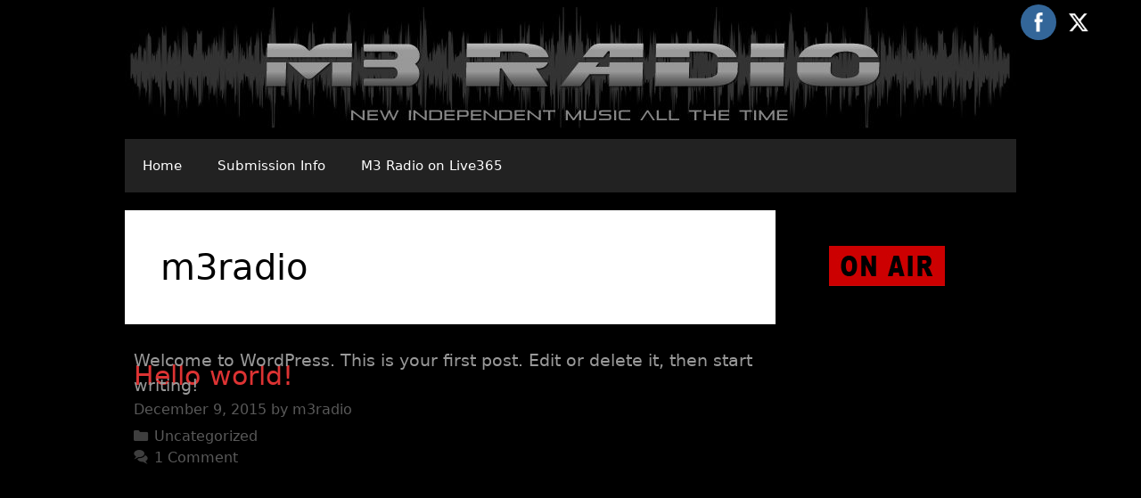

--- FILE ---
content_type: text/html; charset=utf-8
request_url: https://www.google.com/recaptcha/api2/aframe
body_size: 269
content:
<!DOCTYPE HTML><html><head><meta http-equiv="content-type" content="text/html; charset=UTF-8"></head><body><script nonce="hZusUJhUcLLK-wvxXTEkWA">/** Anti-fraud and anti-abuse applications only. See google.com/recaptcha */ try{var clients={'sodar':'https://pagead2.googlesyndication.com/pagead/sodar?'};window.addEventListener("message",function(a){try{if(a.source===window.parent){var b=JSON.parse(a.data);var c=clients[b['id']];if(c){var d=document.createElement('img');d.src=c+b['params']+'&rc='+(localStorage.getItem("rc::a")?sessionStorage.getItem("rc::b"):"");window.document.body.appendChild(d);sessionStorage.setItem("rc::e",parseInt(sessionStorage.getItem("rc::e")||0)+1);localStorage.setItem("rc::h",'1768890367859');}}}catch(b){}});window.parent.postMessage("_grecaptcha_ready", "*");}catch(b){}</script></body></html>